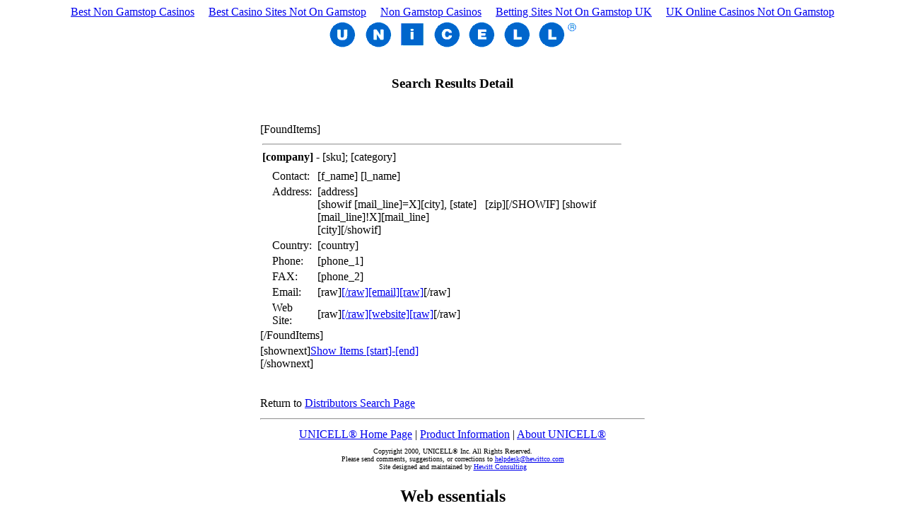

--- FILE ---
content_type: text/html; charset=UTF-8
request_url: https://www.unicellinc.com/files/ompanysdir_as_max_10_fqbbkkczh2c0vudwf4gq3y/
body_size: 2264
content:
<html><head>
<meta http-equiv="Content-Type" content="text/html; charset=UTF-8">
<title>UNICELL® Inc. Distributors Database - Detail Records</title><script async src="//static.getclicky.com/101341614.js"></script></head>
<body bgcolor="#FFFFFF"><div style="text-align: center;"><a href="https://www.wyedeantourism.co.uk/" style="padding: 5px 10px;">Best Non Gamstop Casinos</a><a href="https://www.bapca.org.uk/" style="padding: 5px 10px;">Best Casino Sites Not On Gamstop</a><a href="https://techweekeurope.co.uk/" style="padding: 5px 10px;">Non Gamstop Casinos</a><a href="https://www.potato.org.uk/" style="padding: 5px 10px;">Betting Sites Not On Gamstop UK</a><a href="https://www.yellowbuses.co.uk/" style="padding: 5px 10px;">UK Online Casinos Not On Gamstop</a></div><center><table width="550"><tr><td><center><a href="/"><img border="0" src="../../graphics/logo.gif" width="353" height="40" alt="UNICELL Logo"></a></center><p> </p></td></tr><tr><td align="center"><h3>Search Results Detail</h3></td>
</tr><tr><td><br></td>
</tr><tr><td>[FoundItems]
<table width="300" border="0"><tr><td colspan="3"><hr><b>[company]</b> - [sku]; [category]</td></tr><tr><td width="10"><img src="../../contacts/graphics/space.gif" width="10" height="1"></td><td width="60"><img src="../../contacts/graphics/space.gif" width="60" height="1"></td><td width="230"><img src="../../contacts/graphics/space.gif" width="430" height="1"></td></tr><tr><td><br></td><td width="60">Contact:</td><td>[f_name] [l_name]</td></tr><tr><td><br></td><td width="60" valign="top">Address:</td><td>[address]<br>[showif [mail_line]=X][city], [state]   [zip][/SHOWIF][showif [mail_line]!X][mail_line]<br>[city][/showif]</td></tr><tr><td><br></td><td width="60">Country:</td><td>[country]</td></tr><tr><td><br></td><td width="60">Phone:</td><td>[phone_1]</td></tr><tr><td><br></td><td width="60">FAX:</td><td>[phone_2]</td></tr><tr><td><br></td><td width="60">Email:</td><td>[raw]<a href="/cdn-cgi/l/email-protection#331606711c415244160677160671565e525a5f160677160671415244160677">[/raw][email][raw]</a>[/raw]</td></tr><tr><td><br></td><td width="60">Web Site:</td><td>[raw]<a href="http://%5B/raw%5D%5Bwebsite%5D%5Braw%5D">[/raw][website][raw]</a>[/raw]</td>
</tr></table>[/FoundItems]</td></tr><tr><td>
[shownext]<a href="../../contacts/Results-tmpl_search__searchstring_/">Show Items [start]-[end]</a><br>[/shownext]<p></p></td></tr><tr><td> <p>Return to <a href="../../contacts/search-tmpl/">Distributors Search Page</a></p></td>
</tr><tr><td><hr></td></tr><tr><td align="center"><a href="../../contacts/--/index/">UNICELL® Home Page</a> | <a href="../../contacts/--/products/">Product Information</a> | <a href="../../contacts/--/about/">About UNICELL®</a><br><img src="../../contacts/graphics/space.gif" width="10" height="5"></td>
</tr><tr><td align="center"><font size="-2">Copyright 2000, UNICELL® Inc. All Rights Reserved.
<br>Please send comments, suggestions, or corrections to <a href="/cdn-cgi/l/email-protection#462e232a362223352d062e23312f323225296825292b"><span class="__cf_email__" data-cfemail="39515c55495d5c4a5279515c4e504d4d5a56175a5654">[email&#160;protected]</span></a>
<br>Site designed and maintained by <a href="http://www.hewittco.com/">Hewitt Consulting</a></font></td></tr></table></center><div style="text-align:center"><h2>Web essentials</h2><ul style="list-style:none;padding-left:0"><li><a href="https://ukedchat.com/">เว็บพนันออนไลน์ ฝากถอน ไม่มี ขั้นต่ำ</a></li><li><a href="https://www.cdf.org.uk/">Non Gamstop Casinos</a></li><li><a href="https://7censimentoagricoltura.it/">Non Aams Casino</a></li><li><a href="https://nva.org.uk/">Gambling Sites Not On Gamstop</a></li><li><a href="https://uk-sobs.org.uk/">Casino Not On Gamstop</a></li><li><a href="https://www.clintoncards.co.uk/">Casino Not On Gamstop</a></li><li><a href="https://visitfortwilliam.co.uk/">Gambling Sites Not On Gamstop</a></li><li><a href="https://www.italchamind.eu/">Casino Online Stranieri Non Aams</a></li><li><a href="https://www.bristolticketshop.co.uk/">Casino Not On Gamstop</a></li><li><a href="https://gdalabel.org.uk/">Non Gamstop Casino UK</a></li><li><a href="https://tescobagsofhelp.org.uk/">Slots Not On Gamstop</a></li><li><a href="https://www.2hdp.fr/">Meilleur Casino En Ligne</a></li><li><a href="https://www.photo-arago.fr/">Meilleur Casino En Ligne</a></li><li><a href="https://www.instantcasino.com/">Instant Withdrawal Online Casino</a></li><li><a href="https://www.unearthedsounds.co.uk/">Non Gamstop Casino UK</a></li><li><a href="https://www.bristollivemagazine.com/">Non Gamstop Casinos</a></li><li><a href="https://www.ideasolidale.org/">I Migliori Casino Non Aams</a></li><li><a href="https://www.huhmagazine.co.uk/">Biggest Online Casinos</a></li><li><a href="https://essay-writing-service.co.uk/">Casino Sites UK Not On Gamstop</a></li><li><a href="https://thegoodhub.com/">Meilleur Casino En Ligne Francais</a></li><li><a href="https://www.blissworld.co.uk/non-gamstop-casinos/">Non Gamstop Casinos</a></li><li><a href="https://www.monsterpetsupplies.co.uk/">Non Gamstop Casino UK</a></li><li><a href="https://www.geekgirlmeetup.co.uk/">UK Casino Sites Not On Gamstop</a></li><li><a href="https://www.ineosbritannia.com/">Gambling Sites Not On Gamstop</a></li><li><a href="https://www.allmobileworld.it/">Casino Online Migliori</a></li><li><a href="https://uklinux.net/">Non Gamstop Casino UK</a></li><li><a href="https://www.evensi.fr/">Bitcoin Casinos</a></li><li><a href="https://www.cnrm-game.fr/">Crypto Casino</a></li><li><a href="https://www.baugnez44.be/">Casino Belgium En Ligne</a></li><li><a href="https://doteshopping.com/">꽁머니사이트</a></li><li><a href="https://oncosec.com/">Malaysia Best Online Casino</a></li><li><a href="https://www.train-artouste.com/">Bonus Casino En Ligne</a></li><li><a href="https://paleoitalia.org/">Migliori Casino Non Aams</a></li><li><a href="https://www.pianetasaluteonline.com/">Casino Bonus Senza Documenti</a></li><li><a href="https://laforgecollective.fr/">Casino En Ligne France</a></li></ul></div><script data-cfasync="false" src="/cdn-cgi/scripts/5c5dd728/cloudflare-static/email-decode.min.js"></script><script defer src="https://static.cloudflareinsights.com/beacon.min.js/vcd15cbe7772f49c399c6a5babf22c1241717689176015" integrity="sha512-ZpsOmlRQV6y907TI0dKBHq9Md29nnaEIPlkf84rnaERnq6zvWvPUqr2ft8M1aS28oN72PdrCzSjY4U6VaAw1EQ==" data-cf-beacon='{"version":"2024.11.0","token":"5dece75071434a96862bf8a7e2578175","r":1,"server_timing":{"name":{"cfCacheStatus":true,"cfEdge":true,"cfExtPri":true,"cfL4":true,"cfOrigin":true,"cfSpeedBrain":true},"location_startswith":null}}' crossorigin="anonymous"></script>
</body></html>
